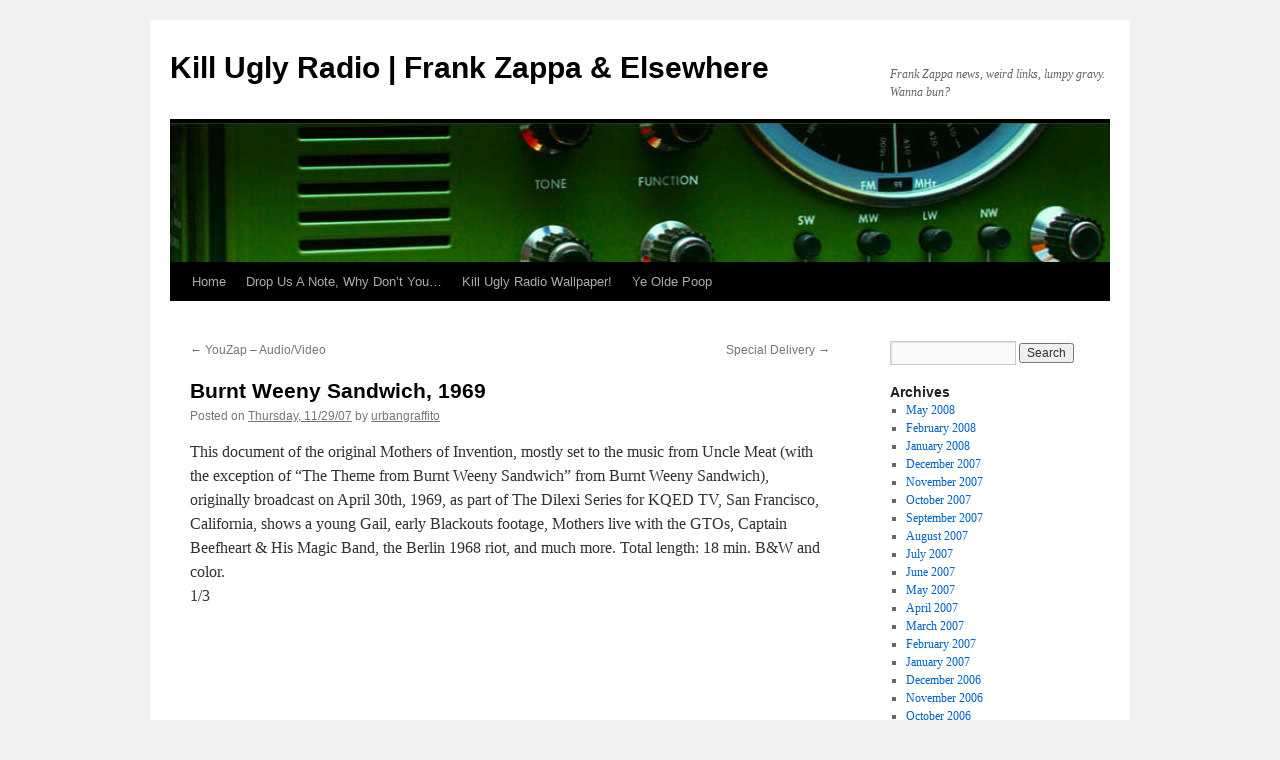

--- FILE ---
content_type: text/html; charset=UTF-8
request_url: https://www.killuglyradio.com/hot-poop/2007/11/29/burnt-weeny-sandwich-1969
body_size: 7671
content:
<!DOCTYPE html>
<html lang="en-US">
<head>
<meta charset="UTF-8" />
<title>
Burnt Weeny Sandwich, 1969 | Kill Ugly Radio | Frank Zappa &amp; Elsewhere	</title>
<link rel="profile" href="https://gmpg.org/xfn/11" />
<link rel="stylesheet" type="text/css" media="all" href="https://www.killuglyradio.com/hot-poop/wp-content/themes/twentyten/style.css?ver=20241112" />
<link rel="pingback" href="https://www.killuglyradio.com/hot-poop/xmlrpc.php">
<meta name='robots' content='max-image-preview:large' />
<link rel='dns-prefetch' href='//s.w.org' />
<link rel="alternate" type="application/rss+xml" title="Kill Ugly Radio | Frank Zappa &amp; Elsewhere &raquo; Feed" href="https://www.killuglyradio.com/hot-poop/feed" />
<link rel="alternate" type="application/rss+xml" title="Kill Ugly Radio | Frank Zappa &amp; Elsewhere &raquo; Comments Feed" href="https://www.killuglyradio.com/hot-poop/comments/feed" />
<link rel="alternate" type="application/rss+xml" title="Kill Ugly Radio | Frank Zappa &amp; Elsewhere &raquo; Burnt Weeny Sandwich, 1969 Comments Feed" href="https://www.killuglyradio.com/hot-poop/2007/11/29/burnt-weeny-sandwich-1969/feed" />
<script type="text/javascript">
window._wpemojiSettings = {"baseUrl":"https:\/\/s.w.org\/images\/core\/emoji\/14.0.0\/72x72\/","ext":".png","svgUrl":"https:\/\/s.w.org\/images\/core\/emoji\/14.0.0\/svg\/","svgExt":".svg","source":{"concatemoji":"https:\/\/www.killuglyradio.com\/hot-poop\/wp-includes\/js\/wp-emoji-release.min.js?ver=6.0.11"}};
/*! This file is auto-generated */
!function(e,a,t){var n,r,o,i=a.createElement("canvas"),p=i.getContext&&i.getContext("2d");function s(e,t){var a=String.fromCharCode,e=(p.clearRect(0,0,i.width,i.height),p.fillText(a.apply(this,e),0,0),i.toDataURL());return p.clearRect(0,0,i.width,i.height),p.fillText(a.apply(this,t),0,0),e===i.toDataURL()}function c(e){var t=a.createElement("script");t.src=e,t.defer=t.type="text/javascript",a.getElementsByTagName("head")[0].appendChild(t)}for(o=Array("flag","emoji"),t.supports={everything:!0,everythingExceptFlag:!0},r=0;r<o.length;r++)t.supports[o[r]]=function(e){if(!p||!p.fillText)return!1;switch(p.textBaseline="top",p.font="600 32px Arial",e){case"flag":return s([127987,65039,8205,9895,65039],[127987,65039,8203,9895,65039])?!1:!s([55356,56826,55356,56819],[55356,56826,8203,55356,56819])&&!s([55356,57332,56128,56423,56128,56418,56128,56421,56128,56430,56128,56423,56128,56447],[55356,57332,8203,56128,56423,8203,56128,56418,8203,56128,56421,8203,56128,56430,8203,56128,56423,8203,56128,56447]);case"emoji":return!s([129777,127995,8205,129778,127999],[129777,127995,8203,129778,127999])}return!1}(o[r]),t.supports.everything=t.supports.everything&&t.supports[o[r]],"flag"!==o[r]&&(t.supports.everythingExceptFlag=t.supports.everythingExceptFlag&&t.supports[o[r]]);t.supports.everythingExceptFlag=t.supports.everythingExceptFlag&&!t.supports.flag,t.DOMReady=!1,t.readyCallback=function(){t.DOMReady=!0},t.supports.everything||(n=function(){t.readyCallback()},a.addEventListener?(a.addEventListener("DOMContentLoaded",n,!1),e.addEventListener("load",n,!1)):(e.attachEvent("onload",n),a.attachEvent("onreadystatechange",function(){"complete"===a.readyState&&t.readyCallback()})),(e=t.source||{}).concatemoji?c(e.concatemoji):e.wpemoji&&e.twemoji&&(c(e.twemoji),c(e.wpemoji)))}(window,document,window._wpemojiSettings);
</script>
<style type="text/css">
img.wp-smiley,
img.emoji {
	display: inline !important;
	border: none !important;
	box-shadow: none !important;
	height: 1em !important;
	width: 1em !important;
	margin: 0 0.07em !important;
	vertical-align: -0.1em !important;
	background: none !important;
	padding: 0 !important;
}
</style>
	<link rel='stylesheet' id='wp-block-library-css'  href='https://www.killuglyradio.com/hot-poop/wp-includes/css/dist/block-library/style.min.css?ver=6.0.11' type='text/css' media='all' />
<style id='wp-block-library-theme-inline-css' type='text/css'>
.wp-block-audio figcaption{color:#555;font-size:13px;text-align:center}.is-dark-theme .wp-block-audio figcaption{color:hsla(0,0%,100%,.65)}.wp-block-code{border:1px solid #ccc;border-radius:4px;font-family:Menlo,Consolas,monaco,monospace;padding:.8em 1em}.wp-block-embed figcaption{color:#555;font-size:13px;text-align:center}.is-dark-theme .wp-block-embed figcaption{color:hsla(0,0%,100%,.65)}.blocks-gallery-caption{color:#555;font-size:13px;text-align:center}.is-dark-theme .blocks-gallery-caption{color:hsla(0,0%,100%,.65)}.wp-block-image figcaption{color:#555;font-size:13px;text-align:center}.is-dark-theme .wp-block-image figcaption{color:hsla(0,0%,100%,.65)}.wp-block-pullquote{border-top:4px solid;border-bottom:4px solid;margin-bottom:1.75em;color:currentColor}.wp-block-pullquote__citation,.wp-block-pullquote cite,.wp-block-pullquote footer{color:currentColor;text-transform:uppercase;font-size:.8125em;font-style:normal}.wp-block-quote{border-left:.25em solid;margin:0 0 1.75em;padding-left:1em}.wp-block-quote cite,.wp-block-quote footer{color:currentColor;font-size:.8125em;position:relative;font-style:normal}.wp-block-quote.has-text-align-right{border-left:none;border-right:.25em solid;padding-left:0;padding-right:1em}.wp-block-quote.has-text-align-center{border:none;padding-left:0}.wp-block-quote.is-large,.wp-block-quote.is-style-large,.wp-block-quote.is-style-plain{border:none}.wp-block-search .wp-block-search__label{font-weight:700}:where(.wp-block-group.has-background){padding:1.25em 2.375em}.wp-block-separator.has-css-opacity{opacity:.4}.wp-block-separator{border:none;border-bottom:2px solid;margin-left:auto;margin-right:auto}.wp-block-separator.has-alpha-channel-opacity{opacity:1}.wp-block-separator:not(.is-style-wide):not(.is-style-dots){width:100px}.wp-block-separator.has-background:not(.is-style-dots){border-bottom:none;height:1px}.wp-block-separator.has-background:not(.is-style-wide):not(.is-style-dots){height:2px}.wp-block-table thead{border-bottom:3px solid}.wp-block-table tfoot{border-top:3px solid}.wp-block-table td,.wp-block-table th{padding:.5em;border:1px solid;word-break:normal}.wp-block-table figcaption{color:#555;font-size:13px;text-align:center}.is-dark-theme .wp-block-table figcaption{color:hsla(0,0%,100%,.65)}.wp-block-video figcaption{color:#555;font-size:13px;text-align:center}.is-dark-theme .wp-block-video figcaption{color:hsla(0,0%,100%,.65)}.wp-block-template-part.has-background{padding:1.25em 2.375em;margin-top:0;margin-bottom:0}
</style>
<style id='global-styles-inline-css' type='text/css'>
body{--wp--preset--color--black: #000;--wp--preset--color--cyan-bluish-gray: #abb8c3;--wp--preset--color--white: #fff;--wp--preset--color--pale-pink: #f78da7;--wp--preset--color--vivid-red: #cf2e2e;--wp--preset--color--luminous-vivid-orange: #ff6900;--wp--preset--color--luminous-vivid-amber: #fcb900;--wp--preset--color--light-green-cyan: #7bdcb5;--wp--preset--color--vivid-green-cyan: #00d084;--wp--preset--color--pale-cyan-blue: #8ed1fc;--wp--preset--color--vivid-cyan-blue: #0693e3;--wp--preset--color--vivid-purple: #9b51e0;--wp--preset--color--blue: #0066cc;--wp--preset--color--medium-gray: #666;--wp--preset--color--light-gray: #f1f1f1;--wp--preset--gradient--vivid-cyan-blue-to-vivid-purple: linear-gradient(135deg,rgba(6,147,227,1) 0%,rgb(155,81,224) 100%);--wp--preset--gradient--light-green-cyan-to-vivid-green-cyan: linear-gradient(135deg,rgb(122,220,180) 0%,rgb(0,208,130) 100%);--wp--preset--gradient--luminous-vivid-amber-to-luminous-vivid-orange: linear-gradient(135deg,rgba(252,185,0,1) 0%,rgba(255,105,0,1) 100%);--wp--preset--gradient--luminous-vivid-orange-to-vivid-red: linear-gradient(135deg,rgba(255,105,0,1) 0%,rgb(207,46,46) 100%);--wp--preset--gradient--very-light-gray-to-cyan-bluish-gray: linear-gradient(135deg,rgb(238,238,238) 0%,rgb(169,184,195) 100%);--wp--preset--gradient--cool-to-warm-spectrum: linear-gradient(135deg,rgb(74,234,220) 0%,rgb(151,120,209) 20%,rgb(207,42,186) 40%,rgb(238,44,130) 60%,rgb(251,105,98) 80%,rgb(254,248,76) 100%);--wp--preset--gradient--blush-light-purple: linear-gradient(135deg,rgb(255,206,236) 0%,rgb(152,150,240) 100%);--wp--preset--gradient--blush-bordeaux: linear-gradient(135deg,rgb(254,205,165) 0%,rgb(254,45,45) 50%,rgb(107,0,62) 100%);--wp--preset--gradient--luminous-dusk: linear-gradient(135deg,rgb(255,203,112) 0%,rgb(199,81,192) 50%,rgb(65,88,208) 100%);--wp--preset--gradient--pale-ocean: linear-gradient(135deg,rgb(255,245,203) 0%,rgb(182,227,212) 50%,rgb(51,167,181) 100%);--wp--preset--gradient--electric-grass: linear-gradient(135deg,rgb(202,248,128) 0%,rgb(113,206,126) 100%);--wp--preset--gradient--midnight: linear-gradient(135deg,rgb(2,3,129) 0%,rgb(40,116,252) 100%);--wp--preset--duotone--dark-grayscale: url('#wp-duotone-dark-grayscale');--wp--preset--duotone--grayscale: url('#wp-duotone-grayscale');--wp--preset--duotone--purple-yellow: url('#wp-duotone-purple-yellow');--wp--preset--duotone--blue-red: url('#wp-duotone-blue-red');--wp--preset--duotone--midnight: url('#wp-duotone-midnight');--wp--preset--duotone--magenta-yellow: url('#wp-duotone-magenta-yellow');--wp--preset--duotone--purple-green: url('#wp-duotone-purple-green');--wp--preset--duotone--blue-orange: url('#wp-duotone-blue-orange');--wp--preset--font-size--small: 13px;--wp--preset--font-size--medium: 20px;--wp--preset--font-size--large: 36px;--wp--preset--font-size--x-large: 42px;}.has-black-color{color: var(--wp--preset--color--black) !important;}.has-cyan-bluish-gray-color{color: var(--wp--preset--color--cyan-bluish-gray) !important;}.has-white-color{color: var(--wp--preset--color--white) !important;}.has-pale-pink-color{color: var(--wp--preset--color--pale-pink) !important;}.has-vivid-red-color{color: var(--wp--preset--color--vivid-red) !important;}.has-luminous-vivid-orange-color{color: var(--wp--preset--color--luminous-vivid-orange) !important;}.has-luminous-vivid-amber-color{color: var(--wp--preset--color--luminous-vivid-amber) !important;}.has-light-green-cyan-color{color: var(--wp--preset--color--light-green-cyan) !important;}.has-vivid-green-cyan-color{color: var(--wp--preset--color--vivid-green-cyan) !important;}.has-pale-cyan-blue-color{color: var(--wp--preset--color--pale-cyan-blue) !important;}.has-vivid-cyan-blue-color{color: var(--wp--preset--color--vivid-cyan-blue) !important;}.has-vivid-purple-color{color: var(--wp--preset--color--vivid-purple) !important;}.has-black-background-color{background-color: var(--wp--preset--color--black) !important;}.has-cyan-bluish-gray-background-color{background-color: var(--wp--preset--color--cyan-bluish-gray) !important;}.has-white-background-color{background-color: var(--wp--preset--color--white) !important;}.has-pale-pink-background-color{background-color: var(--wp--preset--color--pale-pink) !important;}.has-vivid-red-background-color{background-color: var(--wp--preset--color--vivid-red) !important;}.has-luminous-vivid-orange-background-color{background-color: var(--wp--preset--color--luminous-vivid-orange) !important;}.has-luminous-vivid-amber-background-color{background-color: var(--wp--preset--color--luminous-vivid-amber) !important;}.has-light-green-cyan-background-color{background-color: var(--wp--preset--color--light-green-cyan) !important;}.has-vivid-green-cyan-background-color{background-color: var(--wp--preset--color--vivid-green-cyan) !important;}.has-pale-cyan-blue-background-color{background-color: var(--wp--preset--color--pale-cyan-blue) !important;}.has-vivid-cyan-blue-background-color{background-color: var(--wp--preset--color--vivid-cyan-blue) !important;}.has-vivid-purple-background-color{background-color: var(--wp--preset--color--vivid-purple) !important;}.has-black-border-color{border-color: var(--wp--preset--color--black) !important;}.has-cyan-bluish-gray-border-color{border-color: var(--wp--preset--color--cyan-bluish-gray) !important;}.has-white-border-color{border-color: var(--wp--preset--color--white) !important;}.has-pale-pink-border-color{border-color: var(--wp--preset--color--pale-pink) !important;}.has-vivid-red-border-color{border-color: var(--wp--preset--color--vivid-red) !important;}.has-luminous-vivid-orange-border-color{border-color: var(--wp--preset--color--luminous-vivid-orange) !important;}.has-luminous-vivid-amber-border-color{border-color: var(--wp--preset--color--luminous-vivid-amber) !important;}.has-light-green-cyan-border-color{border-color: var(--wp--preset--color--light-green-cyan) !important;}.has-vivid-green-cyan-border-color{border-color: var(--wp--preset--color--vivid-green-cyan) !important;}.has-pale-cyan-blue-border-color{border-color: var(--wp--preset--color--pale-cyan-blue) !important;}.has-vivid-cyan-blue-border-color{border-color: var(--wp--preset--color--vivid-cyan-blue) !important;}.has-vivid-purple-border-color{border-color: var(--wp--preset--color--vivid-purple) !important;}.has-vivid-cyan-blue-to-vivid-purple-gradient-background{background: var(--wp--preset--gradient--vivid-cyan-blue-to-vivid-purple) !important;}.has-light-green-cyan-to-vivid-green-cyan-gradient-background{background: var(--wp--preset--gradient--light-green-cyan-to-vivid-green-cyan) !important;}.has-luminous-vivid-amber-to-luminous-vivid-orange-gradient-background{background: var(--wp--preset--gradient--luminous-vivid-amber-to-luminous-vivid-orange) !important;}.has-luminous-vivid-orange-to-vivid-red-gradient-background{background: var(--wp--preset--gradient--luminous-vivid-orange-to-vivid-red) !important;}.has-very-light-gray-to-cyan-bluish-gray-gradient-background{background: var(--wp--preset--gradient--very-light-gray-to-cyan-bluish-gray) !important;}.has-cool-to-warm-spectrum-gradient-background{background: var(--wp--preset--gradient--cool-to-warm-spectrum) !important;}.has-blush-light-purple-gradient-background{background: var(--wp--preset--gradient--blush-light-purple) !important;}.has-blush-bordeaux-gradient-background{background: var(--wp--preset--gradient--blush-bordeaux) !important;}.has-luminous-dusk-gradient-background{background: var(--wp--preset--gradient--luminous-dusk) !important;}.has-pale-ocean-gradient-background{background: var(--wp--preset--gradient--pale-ocean) !important;}.has-electric-grass-gradient-background{background: var(--wp--preset--gradient--electric-grass) !important;}.has-midnight-gradient-background{background: var(--wp--preset--gradient--midnight) !important;}.has-small-font-size{font-size: var(--wp--preset--font-size--small) !important;}.has-medium-font-size{font-size: var(--wp--preset--font-size--medium) !important;}.has-large-font-size{font-size: var(--wp--preset--font-size--large) !important;}.has-x-large-font-size{font-size: var(--wp--preset--font-size--x-large) !important;}
</style>
<link rel='stylesheet' id='twentyten-block-style-css'  href='https://www.killuglyradio.com/hot-poop/wp-content/themes/twentyten/blocks.css?ver=20240703' type='text/css' media='all' />
<link rel="https://api.w.org/" href="https://www.killuglyradio.com/hot-poop/wp-json/" /><link rel="alternate" type="application/json" href="https://www.killuglyradio.com/hot-poop/wp-json/wp/v2/posts/3771" /><link rel="EditURI" type="application/rsd+xml" title="RSD" href="https://www.killuglyradio.com/hot-poop/xmlrpc.php?rsd" />
<link rel="wlwmanifest" type="application/wlwmanifest+xml" href="https://www.killuglyradio.com/hot-poop/wp-includes/wlwmanifest.xml" /> 
<meta name="generator" content="WordPress 6.0.11" />
<link rel="canonical" href="https://www.killuglyradio.com/hot-poop/2007/11/29/burnt-weeny-sandwich-1969" />
<link rel='shortlink' href='https://www.killuglyradio.com/hot-poop/?p=3771' />
<link rel="alternate" type="application/json+oembed" href="https://www.killuglyradio.com/hot-poop/wp-json/oembed/1.0/embed?url=https%3A%2F%2Fwww.killuglyradio.com%2Fhot-poop%2F2007%2F11%2F29%2Fburnt-weeny-sandwich-1969" />
<link rel="alternate" type="text/xml+oembed" href="https://www.killuglyradio.com/hot-poop/wp-json/oembed/1.0/embed?url=https%3A%2F%2Fwww.killuglyradio.com%2Fhot-poop%2F2007%2F11%2F29%2Fburnt-weeny-sandwich-1969&#038;format=xml" />
</head>

<body class="post-template-default single single-post postid-3771 single-format-standard">
<svg xmlns="http://www.w3.org/2000/svg" viewBox="0 0 0 0" width="0" height="0" focusable="false" role="none" style="visibility: hidden; position: absolute; left: -9999px; overflow: hidden;" ><defs><filter id="wp-duotone-dark-grayscale"><feColorMatrix color-interpolation-filters="sRGB" type="matrix" values=" .299 .587 .114 0 0 .299 .587 .114 0 0 .299 .587 .114 0 0 .299 .587 .114 0 0 " /><feComponentTransfer color-interpolation-filters="sRGB" ><feFuncR type="table" tableValues="0 0.49803921568627" /><feFuncG type="table" tableValues="0 0.49803921568627" /><feFuncB type="table" tableValues="0 0.49803921568627" /><feFuncA type="table" tableValues="1 1" /></feComponentTransfer><feComposite in2="SourceGraphic" operator="in" /></filter></defs></svg><svg xmlns="http://www.w3.org/2000/svg" viewBox="0 0 0 0" width="0" height="0" focusable="false" role="none" style="visibility: hidden; position: absolute; left: -9999px; overflow: hidden;" ><defs><filter id="wp-duotone-grayscale"><feColorMatrix color-interpolation-filters="sRGB" type="matrix" values=" .299 .587 .114 0 0 .299 .587 .114 0 0 .299 .587 .114 0 0 .299 .587 .114 0 0 " /><feComponentTransfer color-interpolation-filters="sRGB" ><feFuncR type="table" tableValues="0 1" /><feFuncG type="table" tableValues="0 1" /><feFuncB type="table" tableValues="0 1" /><feFuncA type="table" tableValues="1 1" /></feComponentTransfer><feComposite in2="SourceGraphic" operator="in" /></filter></defs></svg><svg xmlns="http://www.w3.org/2000/svg" viewBox="0 0 0 0" width="0" height="0" focusable="false" role="none" style="visibility: hidden; position: absolute; left: -9999px; overflow: hidden;" ><defs><filter id="wp-duotone-purple-yellow"><feColorMatrix color-interpolation-filters="sRGB" type="matrix" values=" .299 .587 .114 0 0 .299 .587 .114 0 0 .299 .587 .114 0 0 .299 .587 .114 0 0 " /><feComponentTransfer color-interpolation-filters="sRGB" ><feFuncR type="table" tableValues="0.54901960784314 0.98823529411765" /><feFuncG type="table" tableValues="0 1" /><feFuncB type="table" tableValues="0.71764705882353 0.25490196078431" /><feFuncA type="table" tableValues="1 1" /></feComponentTransfer><feComposite in2="SourceGraphic" operator="in" /></filter></defs></svg><svg xmlns="http://www.w3.org/2000/svg" viewBox="0 0 0 0" width="0" height="0" focusable="false" role="none" style="visibility: hidden; position: absolute; left: -9999px; overflow: hidden;" ><defs><filter id="wp-duotone-blue-red"><feColorMatrix color-interpolation-filters="sRGB" type="matrix" values=" .299 .587 .114 0 0 .299 .587 .114 0 0 .299 .587 .114 0 0 .299 .587 .114 0 0 " /><feComponentTransfer color-interpolation-filters="sRGB" ><feFuncR type="table" tableValues="0 1" /><feFuncG type="table" tableValues="0 0.27843137254902" /><feFuncB type="table" tableValues="0.5921568627451 0.27843137254902" /><feFuncA type="table" tableValues="1 1" /></feComponentTransfer><feComposite in2="SourceGraphic" operator="in" /></filter></defs></svg><svg xmlns="http://www.w3.org/2000/svg" viewBox="0 0 0 0" width="0" height="0" focusable="false" role="none" style="visibility: hidden; position: absolute; left: -9999px; overflow: hidden;" ><defs><filter id="wp-duotone-midnight"><feColorMatrix color-interpolation-filters="sRGB" type="matrix" values=" .299 .587 .114 0 0 .299 .587 .114 0 0 .299 .587 .114 0 0 .299 .587 .114 0 0 " /><feComponentTransfer color-interpolation-filters="sRGB" ><feFuncR type="table" tableValues="0 0" /><feFuncG type="table" tableValues="0 0.64705882352941" /><feFuncB type="table" tableValues="0 1" /><feFuncA type="table" tableValues="1 1" /></feComponentTransfer><feComposite in2="SourceGraphic" operator="in" /></filter></defs></svg><svg xmlns="http://www.w3.org/2000/svg" viewBox="0 0 0 0" width="0" height="0" focusable="false" role="none" style="visibility: hidden; position: absolute; left: -9999px; overflow: hidden;" ><defs><filter id="wp-duotone-magenta-yellow"><feColorMatrix color-interpolation-filters="sRGB" type="matrix" values=" .299 .587 .114 0 0 .299 .587 .114 0 0 .299 .587 .114 0 0 .299 .587 .114 0 0 " /><feComponentTransfer color-interpolation-filters="sRGB" ><feFuncR type="table" tableValues="0.78039215686275 1" /><feFuncG type="table" tableValues="0 0.94901960784314" /><feFuncB type="table" tableValues="0.35294117647059 0.47058823529412" /><feFuncA type="table" tableValues="1 1" /></feComponentTransfer><feComposite in2="SourceGraphic" operator="in" /></filter></defs></svg><svg xmlns="http://www.w3.org/2000/svg" viewBox="0 0 0 0" width="0" height="0" focusable="false" role="none" style="visibility: hidden; position: absolute; left: -9999px; overflow: hidden;" ><defs><filter id="wp-duotone-purple-green"><feColorMatrix color-interpolation-filters="sRGB" type="matrix" values=" .299 .587 .114 0 0 .299 .587 .114 0 0 .299 .587 .114 0 0 .299 .587 .114 0 0 " /><feComponentTransfer color-interpolation-filters="sRGB" ><feFuncR type="table" tableValues="0.65098039215686 0.40392156862745" /><feFuncG type="table" tableValues="0 1" /><feFuncB type="table" tableValues="0.44705882352941 0.4" /><feFuncA type="table" tableValues="1 1" /></feComponentTransfer><feComposite in2="SourceGraphic" operator="in" /></filter></defs></svg><svg xmlns="http://www.w3.org/2000/svg" viewBox="0 0 0 0" width="0" height="0" focusable="false" role="none" style="visibility: hidden; position: absolute; left: -9999px; overflow: hidden;" ><defs><filter id="wp-duotone-blue-orange"><feColorMatrix color-interpolation-filters="sRGB" type="matrix" values=" .299 .587 .114 0 0 .299 .587 .114 0 0 .299 .587 .114 0 0 .299 .587 .114 0 0 " /><feComponentTransfer color-interpolation-filters="sRGB" ><feFuncR type="table" tableValues="0.098039215686275 1" /><feFuncG type="table" tableValues="0 0.66274509803922" /><feFuncB type="table" tableValues="0.84705882352941 0.41960784313725" /><feFuncA type="table" tableValues="1 1" /></feComponentTransfer><feComposite in2="SourceGraphic" operator="in" /></filter></defs></svg><div id="wrapper" class="hfeed">
	<div id="header">
		<div id="masthead">
			<div id="branding" role="banner">
								<div id="site-title">
					<span>
						<a href="https://www.killuglyradio.com/hot-poop/" rel="home">Kill Ugly Radio | Frank Zappa &amp; Elsewhere</a>
					</span>
				</div>
				<div id="site-description">Frank Zappa news, weird links, lumpy gravy. Wanna bun?</div>

				<img src="https://www.killuglyradio.com/hot-poop/wp-content/uploads/2024/11/cropped-cropped-header-1.jpg" width="940" height="139" alt="Kill Ugly Radio | Frank Zappa &amp; Elsewhere" srcset="https://www.killuglyradio.com/hot-poop/wp-content/uploads/2024/11/cropped-cropped-header-1.jpg 940w, https://www.killuglyradio.com/hot-poop/wp-content/uploads/2024/11/cropped-cropped-header-1-300x44.jpg 300w, https://www.killuglyradio.com/hot-poop/wp-content/uploads/2024/11/cropped-cropped-header-1-768x114.jpg 768w" sizes="(max-width: 940px) 100vw, 940px" />			</div><!-- #branding -->

			<div id="access" role="navigation">
								<div class="skip-link screen-reader-text"><a href="#content">Skip to content</a></div>
				<div class="menu"><ul>
<li ><a href="https://www.killuglyradio.com/hot-poop/">Home</a></li><li class="page_item page-item-3819"><a href="https://www.killuglyradio.com/hot-poop/contact-us">Drop Us A Note, Why Don&#8217;t You&#8230;</a></li>
<li class="page_item page-item-3795"><a href="https://www.killuglyradio.com/hot-poop/kill-ugly-radio-wallpaper">Kill Ugly Radio Wallpaper!</a></li>
<li class="page_item page-item-2398"><a href="https://www.killuglyradio.com/hot-poop/ye-olde-poop">Ye Olde Poop</a></li>
</ul></div>
			</div><!-- #access -->
		</div><!-- #masthead -->
	</div><!-- #header -->

	<div id="main">

		<div id="container">
			<div id="content" role="main">

			

				<div id="nav-above" class="navigation">
					<div class="nav-previous"><a href="https://www.killuglyradio.com/hot-poop/2007/11/28/youzap-audiovideo" rel="prev"><span class="meta-nav">&larr;</span> YouZap &#8211; Audio/Video</a></div>
					<div class="nav-next"><a href="https://www.killuglyradio.com/hot-poop/2007/11/29/special-delivery" rel="next">Special Delivery <span class="meta-nav">&rarr;</span></a></div>
				</div><!-- #nav-above -->

				<div id="post-3771" class="post-3771 post type-post status-publish format-standard hentry category-frank-zappa tag-audio tag-document tag-film-footage tag-mothers tag-video tag-zappa">
					<h1 class="entry-title">Burnt Weeny Sandwich, 1969</h1>

					<div class="entry-meta">
						<span class="meta-prep meta-prep-author">Posted on</span> <a href="https://www.killuglyradio.com/hot-poop/2007/11/29/burnt-weeny-sandwich-1969" title="12:59 pm" rel="bookmark"><span class="entry-date">Thursday, 11/29/07</span></a> <span class="meta-sep">by</span> <span class="author vcard"><a class="url fn n" href="https://www.killuglyradio.com/hot-poop/author/urbangraffito" title="View all posts by urbangraffito">urbangraffito</a></span>					</div><!-- .entry-meta -->

					<div class="entry-content">
						<p>This document of the original Mothers of Invention, mostly set to the music from Uncle Meat (with the exception of &#8220;The Theme from Burnt Weeny Sandwich&#8221; from Burnt Weeny Sandwich), originally broadcast on April 30th, 1969, as part of The Dilexi Series for KQED TV, San Francisco, California, shows a young Gail, early Blackouts footage, Mothers live with the GTOs, Captain Beefheart &#038; His Magic Band, the Berlin 1968 riot, and much more. Total length: 18 min. B&#038;W and color.<br />
1/3<br />
<object width="425" height="355"><param name="movie" value="http://www.youtube.com/v/Hn1aV3VnZQg&#038;rel=1"></param><param name="wmode" value="transparent"></param><embed src="http://www.youtube.com/v/Hn1aV3VnZQg&#038;rel=1" type="application/x-shockwave-flash" wmode="transparent" width="425" height="355"></embed></object><br />
2/3<br />
<object width="425" height="355"><param name="movie" value="http://www.youtube.com/v/9IY1STwLoqU&#038;rel=1"></param><param name="wmode" value="transparent"></param><embed src="http://www.youtube.com/v/9IY1STwLoqU&#038;rel=1" type="application/x-shockwave-flash" wmode="transparent" width="425" height="355"></embed></object><br />
3/3<br />
<object width="425" height="355"><param name="movie" value="http://www.youtube.com/v/xeHVSKEUfAo&#038;rel=1"></param><param name="wmode" value="transparent"></param><embed src="http://www.youtube.com/v/xeHVSKEUfAo&#038;rel=1" type="application/x-shockwave-flash" wmode="transparent" width="425" height="355"></embed></object></p>
<p><small><br />
Thanks to jane23 for the tip&#8230;</small></p>
											</div><!-- .entry-content -->

							<div id="entry-author-info">
						<div id="author-avatar">
							<img alt='' src='https://secure.gravatar.com/avatar/743f0ba1f099b1e1fd10b407cac7ceb8?s=60&#038;d=mm&#038;r=g' srcset='https://secure.gravatar.com/avatar/743f0ba1f099b1e1fd10b407cac7ceb8?s=120&#038;d=mm&#038;r=g 2x' class='avatar avatar-60 photo' height='60' width='60' loading='lazy'/>							</div><!-- #author-avatar -->
							<div id="author-description">
							<h2>
							About urbangraffito							</h2>
							Writer, editor, publisher, philosopher, foole.							<div id="author-link">
								<a href="https://www.killuglyradio.com/hot-poop/author/urbangraffito" rel="author">
									View all posts by urbangraffito <span class="meta-nav">&rarr;</span>								</a>
							</div><!-- #author-link	-->
							</div><!-- #author-description -->
						</div><!-- #entry-author-info -->
	
						<div class="entry-utility">
							This entry was posted in <a href="https://www.killuglyradio.com/hot-poop/category/frank-zappa" rel="category tag">Frank Zappa</a> and tagged <a href="https://www.killuglyradio.com/hot-poop/tag/audio" rel="tag">Audio</a>, <a href="https://www.killuglyradio.com/hot-poop/tag/document" rel="tag">document</a>, <a href="https://www.killuglyradio.com/hot-poop/tag/film-footage" rel="tag">film footage</a>, <a href="https://www.killuglyradio.com/hot-poop/tag/mothers" rel="tag">mothers</a>, <a href="https://www.killuglyradio.com/hot-poop/tag/video" rel="tag">Video</a>, <a href="https://www.killuglyradio.com/hot-poop/tag/zappa" rel="tag">Zappa</a>. Bookmark the <a href="https://www.killuglyradio.com/hot-poop/2007/11/29/burnt-weeny-sandwich-1969" title="Permalink to Burnt Weeny Sandwich, 1969" rel="bookmark">permalink</a>.													</div><!-- .entry-utility -->
					</div><!-- #post-3771 -->

					<div id="nav-below" class="navigation">
						<div class="nav-previous"><a href="https://www.killuglyradio.com/hot-poop/2007/11/28/youzap-audiovideo" rel="prev"><span class="meta-nav">&larr;</span> YouZap &#8211; Audio/Video</a></div>
						<div class="nav-next"><a href="https://www.killuglyradio.com/hot-poop/2007/11/29/special-delivery" rel="next">Special Delivery <span class="meta-nav">&rarr;</span></a></div>
					</div><!-- #nav-below -->

					
			<div id="comments">


			<h3 id="comments-title">
			3 Responses to <em>Burnt Weeny Sandwich, 1969</em>			</h3>

	
			<ol class="commentlist">
						<li class="comment even thread-even depth-1" id="li-comment-15977">
		<div id="comment-15977">
			<div class="comment-author vcard">
				<img alt='' src='https://secure.gravatar.com/avatar/743f0ba1f099b1e1fd10b407cac7ceb8?s=40&#038;d=mm&#038;r=g' srcset='https://secure.gravatar.com/avatar/743f0ba1f099b1e1fd10b407cac7ceb8?s=80&#038;d=mm&#038;r=g 2x' class='avatar avatar-40 photo' height='40' width='40' loading='lazy'/>				<cite class="fn">urbangraffito</cite> <span class="says">says:</span>			</div><!-- .comment-author .vcard -->

				
				
			<div class="comment-meta commentmetadata"><a href="https://www.killuglyradio.com/hot-poop/2007/11/29/burnt-weeny-sandwich-1969#comment-15977">
				Friday, 11/30/07 at 9:41 pm					</a>
									</div><!-- .comment-meta .commentmetadata -->

				<div class="comment-body"><p>Watching this was a real treat for me. Not only is Uncle Meat my favourite album of the original Mothers, but the footage therein reveals Frank Zappa and the Mothers in their element: Freaking Out!</p>
</div>

				<div class="reply">
								</div><!-- .reply -->
			</div><!-- #comment-##  -->

				</li><!-- #comment-## -->
		<li class="comment odd alt thread-odd thread-alt depth-1" id="li-comment-15978">
		<div id="comment-15978">
			<div class="comment-author vcard">
				<img alt='' src='https://secure.gravatar.com/avatar/da621375e889a16f963058dc7b706176?s=40&#038;d=mm&#038;r=g' srcset='https://secure.gravatar.com/avatar/da621375e889a16f963058dc7b706176?s=80&#038;d=mm&#038;r=g 2x' class='avatar avatar-40 photo' height='40' width='40' loading='lazy'/>				<cite class="fn">punknaynowned</cite> <span class="says">says:</span>			</div><!-- .comment-author .vcard -->

				
				
			<div class="comment-meta commentmetadata"><a href="https://www.killuglyradio.com/hot-poop/2007/11/29/burnt-weeny-sandwich-1969#comment-15978">
				Friday, 11/30/07 at 11:43 pm					</a>
									</div><!-- .comment-meta .commentmetadata -->

				<div class="comment-body"><p>Wasn&#8217;t it somebody, Roy, somebody, who, was it? Don? that said &#8220;It didn&#8217;t make ME vomit when I watched it.&#8221; or something</p>
</div>

				<div class="reply">
								</div><!-- .reply -->
			</div><!-- #comment-##  -->

				</li><!-- #comment-## -->
		<li class="comment even thread-even depth-1" id="li-comment-15980">
		<div id="comment-15980">
			<div class="comment-author vcard">
				<img alt='' src='https://secure.gravatar.com/avatar/743f0ba1f099b1e1fd10b407cac7ceb8?s=40&#038;d=mm&#038;r=g' srcset='https://secure.gravatar.com/avatar/743f0ba1f099b1e1fd10b407cac7ceb8?s=80&#038;d=mm&#038;r=g 2x' class='avatar avatar-40 photo' height='40' width='40' loading='lazy'/>				<cite class="fn">urbangraffito</cite> <span class="says">says:</span>			</div><!-- .comment-author .vcard -->

				
				
			<div class="comment-meta commentmetadata"><a href="https://www.killuglyradio.com/hot-poop/2007/11/29/burnt-weeny-sandwich-1969#comment-15980">
				Saturday, 12/01/07 at 12:03 pm					</a>
									</div><!-- .comment-meta .commentmetadata -->

				<div class="comment-body"><blockquote><p>
punknaynowned Says:<br />
November 30th, 2007 at 11:43 pm</p>
<p>Wasnâ€™t it somebody, Roy, somebody, who, was it? Don? that said â€œIt didnâ€™t make ME vomit when I watched it.â€ or something
</p></blockquote>
<p>High praise, high praise&#8230;</p>
<p>Where else are you going to see footage of the 1968 riot that inspired the song, &#8220;Holiday in Berlin&#8221;?</p>
</div>

				<div class="reply">
								</div><!-- .reply -->
			</div><!-- #comment-##  -->

				</li><!-- #comment-## -->
			</ol>

	
			<p class="nocomments">Comments are closed.</p>
	


</div><!-- #comments -->

	
			</div><!-- #content -->
		</div><!-- #container -->


		<div id="primary" class="widget-area" role="complementary">
			<ul class="xoxo">


			<li id="search" class="widget-container widget_search">
				<form role="search" method="get" id="searchform" class="searchform" action="https://www.killuglyradio.com/hot-poop/">
				<div>
					<label class="screen-reader-text" for="s">Search for:</label>
					<input type="text" value="" name="s" id="s" />
					<input type="submit" id="searchsubmit" value="Search" />
				</div>
			</form>			</li>

			<li id="archives" class="widget-container">
				<h3 class="widget-title">Archives</h3>
				<ul>
						<li><a href='https://www.killuglyradio.com/hot-poop/2008/05'>May 2008</a></li>
	<li><a href='https://www.killuglyradio.com/hot-poop/2008/02'>February 2008</a></li>
	<li><a href='https://www.killuglyradio.com/hot-poop/2008/01'>January 2008</a></li>
	<li><a href='https://www.killuglyradio.com/hot-poop/2007/12'>December 2007</a></li>
	<li><a href='https://www.killuglyradio.com/hot-poop/2007/11'>November 2007</a></li>
	<li><a href='https://www.killuglyradio.com/hot-poop/2007/10'>October 2007</a></li>
	<li><a href='https://www.killuglyradio.com/hot-poop/2007/09'>September 2007</a></li>
	<li><a href='https://www.killuglyradio.com/hot-poop/2007/08'>August 2007</a></li>
	<li><a href='https://www.killuglyradio.com/hot-poop/2007/07'>July 2007</a></li>
	<li><a href='https://www.killuglyradio.com/hot-poop/2007/06'>June 2007</a></li>
	<li><a href='https://www.killuglyradio.com/hot-poop/2007/05'>May 2007</a></li>
	<li><a href='https://www.killuglyradio.com/hot-poop/2007/04'>April 2007</a></li>
	<li><a href='https://www.killuglyradio.com/hot-poop/2007/03'>March 2007</a></li>
	<li><a href='https://www.killuglyradio.com/hot-poop/2007/02'>February 2007</a></li>
	<li><a href='https://www.killuglyradio.com/hot-poop/2007/01'>January 2007</a></li>
	<li><a href='https://www.killuglyradio.com/hot-poop/2006/12'>December 2006</a></li>
	<li><a href='https://www.killuglyradio.com/hot-poop/2006/11'>November 2006</a></li>
	<li><a href='https://www.killuglyradio.com/hot-poop/2006/10'>October 2006</a></li>
	<li><a href='https://www.killuglyradio.com/hot-poop/2006/09'>September 2006</a></li>
	<li><a href='https://www.killuglyradio.com/hot-poop/2006/08'>August 2006</a></li>
	<li><a href='https://www.killuglyradio.com/hot-poop/2006/07'>July 2006</a></li>
	<li><a href='https://www.killuglyradio.com/hot-poop/2006/06'>June 2006</a></li>
	<li><a href='https://www.killuglyradio.com/hot-poop/2006/05'>May 2006</a></li>
	<li><a href='https://www.killuglyradio.com/hot-poop/2006/04'>April 2006</a></li>
	<li><a href='https://www.killuglyradio.com/hot-poop/2006/03'>March 2006</a></li>
	<li><a href='https://www.killuglyradio.com/hot-poop/2006/02'>February 2006</a></li>
	<li><a href='https://www.killuglyradio.com/hot-poop/2006/01'>January 2006</a></li>
	<li><a href='https://www.killuglyradio.com/hot-poop/2005/12'>December 2005</a></li>
	<li><a href='https://www.killuglyradio.com/hot-poop/2005/11'>November 2005</a></li>
	<li><a href='https://www.killuglyradio.com/hot-poop/2005/10'>October 2005</a></li>
	<li><a href='https://www.killuglyradio.com/hot-poop/2005/09'>September 2005</a></li>
	<li><a href='https://www.killuglyradio.com/hot-poop/2005/08'>August 2005</a></li>
	<li><a href='https://www.killuglyradio.com/hot-poop/2005/07'>July 2005</a></li>
	<li><a href='https://www.killuglyradio.com/hot-poop/2005/06'>June 2005</a></li>
	<li><a href='https://www.killuglyradio.com/hot-poop/2005/05'>May 2005</a></li>
	<li><a href='https://www.killuglyradio.com/hot-poop/2005/04'>April 2005</a></li>
	<li><a href='https://www.killuglyradio.com/hot-poop/2005/03'>March 2005</a></li>
	<li><a href='https://www.killuglyradio.com/hot-poop/2005/02'>February 2005</a></li>
	<li><a href='https://www.killuglyradio.com/hot-poop/2005/01'>January 2005</a></li>
	<li><a href='https://www.killuglyradio.com/hot-poop/2004/12'>December 2004</a></li>
	<li><a href='https://www.killuglyradio.com/hot-poop/2004/11'>November 2004</a></li>
	<li><a href='https://www.killuglyradio.com/hot-poop/2004/10'>October 2004</a></li>
	<li><a href='https://www.killuglyradio.com/hot-poop/2004/09'>September 2004</a></li>
	<li><a href='https://www.killuglyradio.com/hot-poop/2004/08'>August 2004</a></li>
	<li><a href='https://www.killuglyradio.com/hot-poop/2004/07'>July 2004</a></li>
	<li><a href='https://www.killuglyradio.com/hot-poop/2004/06'>June 2004</a></li>
	<li><a href='https://www.killuglyradio.com/hot-poop/2004/05'>May 2004</a></li>
	<li><a href='https://www.killuglyradio.com/hot-poop/2004/04'>April 2004</a></li>
	<li><a href='https://www.killuglyradio.com/hot-poop/2004/03'>March 2004</a></li>
	<li><a href='https://www.killuglyradio.com/hot-poop/2004/02'>February 2004</a></li>
	<li><a href='https://www.killuglyradio.com/hot-poop/2004/01'>January 2004</a></li>
	<li><a href='https://www.killuglyradio.com/hot-poop/2003/12'>December 2003</a></li>
	<li><a href='https://www.killuglyradio.com/hot-poop/2003/11'>November 2003</a></li>
	<li><a href='https://www.killuglyradio.com/hot-poop/2003/10'>October 2003</a></li>
	<li><a href='https://www.killuglyradio.com/hot-poop/2003/09'>September 2003</a></li>
	<li><a href='https://www.killuglyradio.com/hot-poop/2003/08'>August 2003</a></li>
	<li><a href='https://www.killuglyradio.com/hot-poop/2003/07'>July 2003</a></li>
	<li><a href='https://www.killuglyradio.com/hot-poop/2003/06'>June 2003</a></li>
	<li><a href='https://www.killuglyradio.com/hot-poop/2003/05'>May 2003</a></li>
	<li><a href='https://www.killuglyradio.com/hot-poop/2003/04'>April 2003</a></li>
	<li><a href='https://www.killuglyradio.com/hot-poop/2003/03'>March 2003</a></li>
	<li><a href='https://www.killuglyradio.com/hot-poop/2003/02'>February 2003</a></li>
	<li><a href='https://www.killuglyradio.com/hot-poop/2003/01'>January 2003</a></li>
	<li><a href='https://www.killuglyradio.com/hot-poop/2002/12'>December 2002</a></li>
	<li><a href='https://www.killuglyradio.com/hot-poop/2002/11'>November 2002</a></li>
	<li><a href='https://www.killuglyradio.com/hot-poop/2002/10'>October 2002</a></li>
	<li><a href='https://www.killuglyradio.com/hot-poop/2002/09'>September 2002</a></li>
	<li><a href='https://www.killuglyradio.com/hot-poop/2002/08'>August 2002</a></li>
	<li><a href='https://www.killuglyradio.com/hot-poop/2002/07'>July 2002</a></li>
	<li><a href='https://www.killuglyradio.com/hot-poop/2002/06'>June 2002</a></li>
	<li><a href='https://www.killuglyradio.com/hot-poop/2002/05'>May 2002</a></li>
	<li><a href='https://www.killuglyradio.com/hot-poop/2002/04'>April 2002</a></li>
	<li><a href='https://www.killuglyradio.com/hot-poop/2002/03'>March 2002</a></li>
	<li><a href='https://www.killuglyradio.com/hot-poop/2002/02'>February 2002</a></li>
	<li><a href='https://www.killuglyradio.com/hot-poop/2002/01'>January 2002</a></li>
	<li><a href='https://www.killuglyradio.com/hot-poop/2001/12'>December 2001</a></li>
	<li><a href='https://www.killuglyradio.com/hot-poop/2001/11'>November 2001</a></li>
	<li><a href='https://www.killuglyradio.com/hot-poop/2001/10'>October 2001</a></li>
	<li><a href='https://www.killuglyradio.com/hot-poop/2001/09'>September 2001</a></li>
	<li><a href='https://www.killuglyradio.com/hot-poop/2001/08'>August 2001</a></li>
	<li><a href='https://www.killuglyradio.com/hot-poop/2001/07'>July 2001</a></li>
				</ul>
			</li>

			<li id="meta" class="widget-container">
				<h3 class="widget-title">Meta</h3>
				<ul>
										<li><a href="https://www.killuglyradio.com/hot-poop/wp-login.php">Log in</a></li>
									</ul>
			</li>

					</ul>
		</div><!-- #primary .widget-area -->

	</div><!-- #main -->

	<div id="footer" role="contentinfo">
		<div id="colophon">



			<div id="site-info">
				<a href="https://www.killuglyradio.com/hot-poop/" rel="home">
					Kill Ugly Radio | Frank Zappa &amp; Elsewhere				</a>
							</div><!-- #site-info -->

			<div id="site-generator">
								<a href="https://wordpress.org/" class="imprint" title="Semantic Personal Publishing Platform">
					Proudly powered by WordPress.				</a>
			</div><!-- #site-generator -->

		</div><!-- #colophon -->
	</div><!-- #footer -->

</div><!-- #wrapper -->

</body>
</html>
